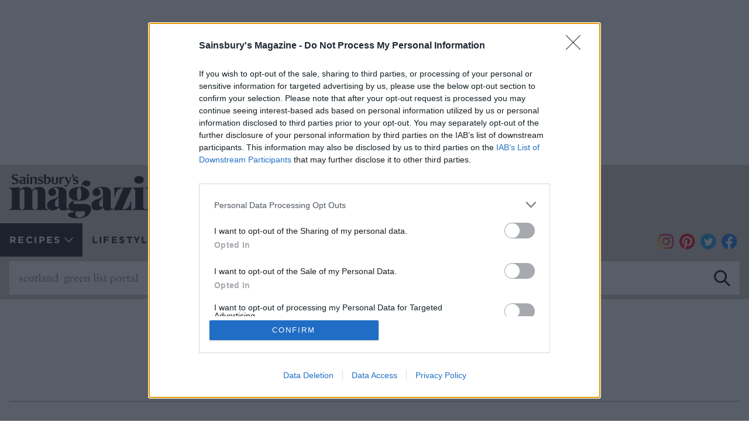

--- FILE ---
content_type: text/html; charset=UTF-8
request_url: https://www.sainsburysmagazine.co.uk/recipes/microwave-recipes
body_size: 8194
content:
<!DOCTYPE html>
<html lang="en" prefix="og: http://ogp.me/ns#">
<head>
    <meta charset="utf-8">
    <meta http-equiv="X-UA-Compatible" content="IE=edge">
    <meta name="viewport" content="width=device-width, initial-scale=1">
    <link rel="preload" as="font" href="/assets/fonts/gotham/Gotham-Book_Web.woff2" crossorigin><link rel="preload" as="font" href="/assets/fonts/gotham/Gotham-Medium_Web.woff2" crossorigin><link rel="preload" as="font" href="/assets/fonts/gotham/Gotham-Bold_Web.woff2" crossorigin><link rel="preload" as="font" href="/assets/fonts/moontime/86251e72-c3fa-4931-8888-fb7a0ec24daa.woff2" crossorigin><link rel="preload" as="font" href="/assets/fonts/mercury/MercuryTextG1-Roman-Pro_Web.woff2" crossorigin><link rel="preload" as="font" href="/assets/fonts/mercury/MercuryTextG1-Semibold-Pro_Web.woff2" crossorigin><link rel="preload" as="font" href="/assets/fonts/mercury/MercuryTextG1-Bold-Pro_Web.woff2" crossorigin><link rel="preconnect" href="https://www.google-analytics.com" crossorigin><link rel="preconnect" href="https://connect.facebook.net" crossorigin><link rel="apple-touch-icon" href="/assets/images/favicon/favicon-192.png" /><link rel="icon" type="image/png" href="/assets/images/favicon/favicon-192.png" sizes="192x192" /><link rel="icon" type="image/png" href="/assets/images/favicon/favicon-120.png" sizes="120x120" /><link rel="icon" type="image/png" href="/assets/images/favicon/favicon-96.png" sizes="96x96" /><link rel="icon" type="image/png" href="/assets/images/favicon/favicon-32.png" sizes="32x32" /><link rel="icon" type="image/png" href="/assets/images/favicon/favicon-16.png" sizes="16x16" />
    <meta name="application-name" content="Sainsbury&rsquo;s Magazine"/>
    <meta name="theme-color" content="#596e78">
    <meta property="fb:app_id" content="1578914182355678"/>
    <title>Microwave recipes | Sainsbury`s Magazine</title>
    <meta name="description" content="Find 1000s of triple-tested recipes, expert cooking advice from your favourite celebrity chefs and the latest food trends">
    <meta property="og:url" content="https://www.sainsburysmagazine.co.uk/recipes/microwave-recipes"/>
    <meta property="og:type" content="website"/>
    <meta property="og:title" content="Microwave recipes | Sainsbury`s Magazine"/>
    <meta property="og:description" content="Find 1000s of triple-tested recipes, expert cooking advice from your favourite celebrity chefs and the latest food trends"/>
    <meta property="og:site_name" content="Sainsbury`s Magazine"/>
    <meta property="og:image" content="https://www.sainsburysmagazine.co.uk/media/16102/download/8873-Black_Forest%20microwave%20pud.jpg?v=1"/>
    <meta name="twitter:title" content="Microwave recipes | Sainsbury`s Magazine">
    <meta name="twitter:card" content="summary_large_image">
    <meta name="twitter:site" content="@sainsburysmag">
    <meta name="robots" content="index,follow"/>
    <link rel="canonical" href="https://www.sainsburysmagazine.co.uk/recipes/microwave-recipes"/><script>(function(w,d,s,l,i){w[l]=w[l]||[];w[l].push({'gtm.start':
    new Date().getTime(),event:'gtm.js'});var f=d.getElementsByTagName(s)[0],
    j=d.createElement(s),dl=l!='dataLayer'?'&l='+l:'';j.async=true;j.src=
    'https://www.googletagmanager.com/gtm.js?id='+i+dl;f.parentNode.insertBefore(j,f);
    })(window,document,'script','dataLayer','GTM-MCVXTDHT');</script></head>
<body data-analytics='{"recipe_tag":"Microwave recipes","custom_map":{"dimension1": "Microwave recipes"}}'>
<style type="text/css">html{height:100%;margin:0;padding:0}body{font-size:1em}div#loading{align-items:center;background:#fff;color:#000;display:flex;font-size:1.2em;font-weight:700;height:100vh;justify-content:center;left:0;pointer-events:none;position:fixed;text-align:center;top:0;width:100vw;z-index:1000}</style>
<div id="loading">Please wait, the site is loading...</div>
<script>var __webpack_modules__={885:()=>{!function(){var e=document.createElement("script"),t=document.getElementsByTagName("script")[0],a="https://cmp.inmobi.com".concat("/choice/","1RSWKV12rPR_G","/","www.sainsburysmagazine.co.uk","/choice.js?tag_version=V3"),o=0;e.async=!0,e.type="text/javascript",e.src=a,t.parentNode.insertBefore(e,t),function(){for(var e,t="__tcfapiLocator",a=[],o=window;o;){try{if(o.frames[t]){e=o;break}}catch(e){}if(o===window.top)break;o=o.parent}e||(!function e(){var a=o.document,n=!!o.frames[t];if(!n)if(a.body){var i=a.createElement("iframe");i.style.cssText="display:none",i.name=t,a.body.appendChild(i)}else setTimeout(e,5);return!n}(),o.__tcfapi=function(){var e,t=arguments;if(!t.length)return a;if("setGdprApplies"===t[0])t.length>3&&2===t[2]&&"boolean"==typeof t[3]&&(e=t[3],"function"==typeof t[2]&&t[2]("set",!0));else if("ping"===t[0]){var o={gdprApplies:e,cmpLoaded:!1,cmpStatus:"stub"};"function"==typeof t[2]&&t[2](o)}else"init"===t[0]&&"object"==typeof t[3]&&(t[3]=Object.assign(t[3],{tag_version:"V3"})),a.push(t)},o.addEventListener("message",(function(e){var t="string"==typeof e.data,a={};try{a=t?JSON.parse(e.data):e.data}catch(e){}var o=a.__tcfapiCall;o&&window.__tcfapi(o.command,o.version,(function(a,n){var i={__tcfapiReturn:{returnValue:a,success:n,callId:o.callId}};t&&(i=JSON.stringify(i)),e&&e.source&&e.source.postMessage&&e.source.postMessage(i,"*")}),o.parameter)}),!1))}();var n=function(){var e=arguments;typeof window.__uspapi!==n&&setTimeout((function(){void 0!==window.__uspapi&&window.__uspapi.apply(window.__uspapi,e)}),500)};if(void 0===window.__uspapi){window.__uspapi=n;var i=setInterval((function(){o++,window.__uspapi===n&&o<3?console.warn("USP is not accessible"):clearInterval(i)}),6e3)}}()},88:()=>{}},__webpack_module_cache__={};function __webpack_require__(e){var t=__webpack_module_cache__[e];if(void 0!==t)return t.exports;var a=__webpack_module_cache__[e]={exports:{}};return __webpack_modules__[e](a,a.exports,__webpack_require__),a.exports}__webpack_require__.n=e=>{var t=e&&e.__esModule?()=>e.default:()=>e;return __webpack_require__.d(t,{a:t}),t},__webpack_require__.d=(e,t)=>{for(var a in t)__webpack_require__.o(t,a)&&!__webpack_require__.o(e,a)&&Object.defineProperty(e,a,{enumerable:!0,get:t[a]})},__webpack_require__.o=(e,t)=>Object.prototype.hasOwnProperty.call(e,t),__webpack_require__.r=e=>{"undefined"!=typeof Symbol&&Symbol.toStringTag&&Object.defineProperty(e,Symbol.toStringTag,{value:"Module"}),Object.defineProperty(e,"__esModule",{value:!0})};var __webpack_exports__={};(()=>{"use strict";__webpack_require__.r(__webpack_exports__);__webpack_require__(88),__webpack_require__(885);function e(){dataLayer.push(arguments)}window.SM=window.SM||{},window.SM.consents=window.SM.consents||{},window.SM.consents.attempted=window.SM.consents.attempted||{},window.SM.consents.given=window.SM.consents.given||{},window.gtag_enable_tcf_support=!0,window.dataLayer=window.dataLayer||[],window.gtag=e,window.gaID="G-SB3CV655EJ",window.googletag=window.googletag||{},window.googletag.cmd=window.googletag.cmd||[],window.SM.ads=window.SM.ads||{},window.SM.ads.sizes={leader:[[320,50],[728,90],[970,250]],dmpu:[[160,600],[300,600]],mpu:[300,250]},googletag.cmd.push((()=>{SM.ads.mapping={leader:googletag.sizeMapping().addSize([1185,300],[[970,250]]).addSize([753,300],[728,90]).addSize([0,0],[320,50]).build(),leaderMpuDmpu:googletag.sizeMapping().addSize([1185,300],[300,600]).addSize([977,300],[300,250]).addSize([753,300],[728,90]).addSize([0,0],[320,50]).build(),leaderMpu:googletag.sizeMapping().addSize([977,300],[300,250]).addSize([753,300],[728,90]).addSize([0,0],[320,50]).build(),mpuDmpu:googletag.sizeMapping().addSize([977,300],[300,600]).addSize([0,0],[300,250]).build()},googletag.pubads().collapseEmptyDivs()}));const t={anonymize_ip:!0};let a=document.querySelector("body").dataset.analytics;void 0!==a&&(a=JSON.parse(a),Object.assign(t,a)),e("js",new Date),e("consent","default",{ad_storage:"denied",ad_user_data:"denied",ad_personalization:"denied",analytics_storage:"denied"}),window.__tcfapi("addEventListener",2,((a,o)=>{if(o&&("useractioncomplete"===a.eventStatus||"tcloaded"===a.eventStatus)){const o=a.purpose.consents[1]||!1,n=a.vendor.consents[755]||!1,i=a.purpose.consents[3]||!1,s=a.purpose.consents[7]||!1;if(e("consent","update",{ad_storage:o&&n?"granted":"denied",ad_user_data:o&&n&&s?"granted":"denied",ad_personalization:o&&n&&i?"granted":"denied",analytics_storage:o&&n&&s?"granted":"denied"}),o){window.SM.consents.given.facebook=!0,window.SM.consents.given.pinterest=!0,window.SM.consents.attempted.facebook&&window.SM.ensureFacebookLoaded(),window.SM.consents.attempted.pinterest&&window.SM.loadPinterest();const t="sessionConsent";if(!window.sessionStorage.getItem(t)){window.sessionStorage.setItem(t,"1");const a="originalReferrer",o=window.sessionStorage.getItem(a);o&&(Object.defineProperty(document,"referrer",{get:()=>o}),e("set","page_referrer",o))}}else window.SM.consents.given.facebook=!1,window.SM.consents.given.pinterest=!1;const d=!0;googletag.cmd.push((()=>{googletag.pubads().setPrivacySettings({nonPersonalizedAds:!o||!n||!i,restrictDataProcessing:!o||!n||!s}),d&&googletag.enableServices()})),e("config",window.gaID,t);const r=document.createElement("script");if(r.src=`https://www.googletagmanager.com/gtag/js?id=${window.gaID}`,r.async=!0,document.head.appendChild(r),d){const e=document.createElement("script");e.src="https://securepubads.g.doubleclick.net/tag/js/gpt.js",e.async=!0,document.head.appendChild(e)}}}))})();var __webpack_export_target__=window;for(var i in __webpack_exports__)__webpack_export_target__[i]=__webpack_exports__[i];__webpack_exports__.__esModule&&Object.defineProperty(__webpack_export_target__,"__esModule",{value:!0});</script>    <script type='text/javascript'>
      googletag.cmd.push(function() {googletag.defineSlot('/60181273/Sainsburys_Magazine/RecipesTag', SM.ads.sizes.dmpu, 'adSlot-dmpu').setTargeting('pos', ['dmpu']).addService(googletag.pubads());
         googletag.defineSlot('/60181273/Sainsburys_Magazine/RecipesTag', SM.ads.sizes.mpu, 'adSlot-topMpu').setTargeting('pos', ['topmpu']).addService(googletag.pubads());
         googletag.defineSlot('/60181273/Sainsburys_Magazine/RecipesTag', SM.ads.sizes.leader, 'adSlot-leader').defineSizeMapping(SM.ads.mapping.leader).setTargeting('pos', ['top']).addService(googletag.pubads());
         googletag.defineSlot('/60181273/Sainsburys_Magazine/RecipesTag', SM.ads.sizes.leader, 'adSlot-leaderBottom').defineSizeMapping(SM.ads.mapping.leader).setTargeting('pos', ['bottom']).addService(googletag.pubads());
         googletag.pubads().setTargeting('section', ["Microwave recipes"]);
         googletag.pubads().setTargeting('url', window.location.pathname);
      });
   </script>    <link rel="stylesheet" href="/assets/build/main.critical.78e317b2b2fb7929cea2.css"><noscript><iframe src="https://www.googletagmanager.com/ns.html?id=GTM-MCVXTDHT" height="0" width="0" style="display:none;visibility:hidden"></iframe></noscript><div class="container container--seamless">
    <div id="adSlot-leader" data-component="adSlot" data-size="leader"><div></div></div>
</div>
<header>
            <div class="container container--header">
            <a id="logo" href="/"><img src="/assets/images/logo-black.svg" alt="Sainsbury's Magazine"></a>
            <button id="nav-toggle"><svg class="hamburger" viewBox="0 0 32 32" xmlns="http://www.w3.org/2000/svg">
    <g>
        <path class="bunTop" d="M5,6H27a1,1,0,0,0,0-3H5A1,1,0,0,0,5,6Z"></path>
        <path class="bunMiddle" d="M28,15H5a1,1,0,0,0,0,3H27a1,1,0,0,0,0-3Z"></path>
        <path class="bunBottom" d="M28,26H5a1,1,0,0,0,0,3H27a1,1,0,0,0,0-3Z"></path>
    </g>
</svg></button>
<nav id="nav-main">
    <ul id="mainNav"><li>
                <a href="/recipes" title="Recipes">Recipes<span class="arrow"></span></a><div class="nav-sub">
    <div class="container">
        <ul class="d-md-none"><li class="">
                    <a href="/recipes"
                       title="Recipes">Recipes Home</a>
                </li></ul>
                <ul>
                    <a href="/recipes/category/course">Course and meal </a><li><a href="/recipes/breakfasts">Breakfasts</a></li><li><a href="/recipes/canapes">Canapés</a></li><li><a href="/recipes/desserts">Desserts</a></li><li><a href="/recipes/drinks">Drinks </a></li><li><a href="/recipes/mains">Mains</a></li><li><a href="/recipes/sides">Sides </a></li><li><a href="/recipes/starters">Starters</a></li></ul><ul>
                    <a href="/recipes/category/baking">Baking</a><li><a href="/recipes/birthday-cakes">Birthday cakes</a></li><li><a href="/recipes/bread">Bread</a></li><li><a href="/recipes/brownies">Brownies</a></li><li><a href="/recipes/cakes">Cakes</a></li><li><a href="/recipes/cheesecakes">Cheesecakes </a></li><li><a href="/recipes/chocolate">Chocolate</a></li><li><a href="/recipes/cookies-and-biscuits">Cookies and biscuits</a></li><li><a href="/recipes/crumble">Crumble</a></li><li><a href="/recipes/cupcakes">Cupcakes</a></li><li><a href="/recipes/fruity-bakes">Fruity bakes</a></li><li><a href="/recipes/gluten-free-baking">Gluten-free baking </a></li><li><a href="/recipes/loaf-cakes">Loaf cakes</a></li><li><a href="/recipes/meringue">Meringue</a></li><li><a href="/recipes/microwave-puddings">Microwave puddings</a></li><li><a href="/recipes/muffins">Muffins </a></li><li><a href="/recipes/mug-cakes">Mug cakes</a></li><li><a href="/recipes/salted-caramel">Salted caramel</a></li><li><a href="/recipes/savoury-bakes">Savoury bakes</a></li><li><a href="/recipes/scones">Scones</a></li><li><a href="/recipes/traybakes">Traybakes</a></li></ul><ul>
                    <a href="/recipes/category/cuisine">Cuisine</a><li><a href="/recipes/american">American</a></li><li><a href="/recipes/asian">Asian</a></li><li><a href="/recipes/british">British</a></li><li><a href="/recipes/chinese">Chinese</a></li><li><a href="/recipes/french">French</a></li><li><a href="/recipes/greek">Greek</a></li><li><a href="/recipes/indian">Indian</a></li><li><a href="/recipes/italian">Italian</a></li><li><a href="/recipes/japanese">Japanese</a></li><li><a href="/recipes/mediterranean">Mediterranean</a></li><li><a href="/recipes/mexican">Mexican</a></li><li><a href="/recipes/middle-eastern">Middle Eastern</a></li><li><a href="/recipes/moroccan">Moroccan</a></li><li><a href="/recipes/spanish">Spanish</a></li><li><a href="/recipes/thai">Thai</a></li><li><a href="/recipes/turkish">Turkish</a></li><li><a href="/recipes/vietnamese">Vietnamese</a></li></ul><ul>
                    <a href="/recipes/category/main-ingredient">Main ingredient</a><li><a href="/recipes/beef">Beef</a></li><li><a href="/recipes/cheese">Cheese</a></li><li><a href="/recipes/chicken">Chicken</a></li><li><a href="/recipes/duck">Duck</a></li><li><a href="/recipes/eggs">Eggs</a></li><li><a href="/recipes/fish">Fish</a></li><li><a href="/recipes/fruit">Fruit</a></li><li><a href="/recipes/lamb">Lamb </a></li><li><a href="/recipes/noodles">Noodles</a></li><li><a href="/recipes/pasta">Pasta</a></li><li><a href="/recipes/pork">Pork</a></li><li><a href="/recipes/potatoes">Potatoes</a></li><li><a href="/recipes/pulses-and-grains">Pulses and grains</a></li><li><a href="/recipes/rice">Rice</a></li><li><a href="/recipes/salmon">Salmon</a></li><li><a href="/recipes/sausages">Sausages</a></li><li><a href="/recipes/seafood">Seafood</a></li><li><a href="/recipes/trout">Trout</a></li><li><a href="/recipes/turkey">Turkey</a></li><li><a href="/recipes/vegetables">Vegetables</a></li></ul><ul>
                    <a href="/recipes/category/type-of-dish">Type of dish</a><li><a href="/recipes/burgers">Burgers</a></li><li><a href="/recipes/comfort">Comfort</a></li><li><a href="/recipes/curries">Curries</a></li><li><a href="/recipes/ice-cream">Ice cream</a></li><li><a href="/recipes/kebabs">Kebabs</a></li><li><a href="/recipes/lasagne">Lasagne</a></li><li><a href="/recipes/meals-for-two">Meals for two</a></li><li><a href="/recipes/pies">Pies</a></li><li><a href="/recipes/pizza">Pizza</a></li><li><a href="/recipes/risotto">Risotto</a></li><li><a href="/recipes/roasts">Roasts</a></li><li><a href="/recipes/salads">Salads</a></li><li><a href="/recipes/savoury-traybakes">Savoury traybakes</a></li><li><a href="/recipes/soups">Soups</a></li><li><a href="/recipes/stews-and-casseroles">Stews and casseroles</a></li><li><a href="/recipes/stir-fries">Stir-fries</a></li><li><a href="/recipes/tarts">Tarts</a></li></ul><ul>
                    <a href="/recipes/category/occasion">Occasion</a><li><a href="/recipes/afternoon-tea">Afternoon tea</a></li><li><a href="/recipes/bbq">BBQ </a></li><li><a href="/recipes/bonfire-night">Bonfire Night</a></li><li><a href="/recipes/camping">Camping</a></li><li><a href="/recipes/christmas">Christmas</a></li><li><a href="/recipes/easter">Easter </a></li><li><a href="/recipes/fathers-day">Father&#039;s Day </a></li><li><a href="/recipes/halloween">Halloween</a></li><li><a href="/recipes/mothers-day">Mother&#039;s Day</a></li><li><a href="/recipes/new-year">New Year</a></li><li><a href="/recipes/pancake-day">Pancake Day</a></li><li><a href="/recipes/party">Party</a></li><li><a href="/recipes/picnic">Picnic</a></li><li><a href="/recipes/valentines-day">Valentine&#039;s Day</a></li><li><a href="/recipes/wimbledon-recipes">Wimbledon recipes</a></li></ul><ul>
                    <a href="/recipes/category/easy">Easy</a><li><a href="/recipes/5-ingredient-recipes">5-ingredient recipes </a></li><li><a href="/recipes/air-fryer-recipes">Air fryer recipes  </a></li><li><a href="/recipes/batch-cooking">Batch cooking</a></li><li><a href="/recipes/leftovers">Leftovers</a></li><li><a href="/recipes/make-ahead">Make ahead</a></li><li><a href="/recipes/no-cook-recipes">No-cook recipes </a></li><li><a href="/recipes/one-pot">One pot</a></li><li><a href="/recipes/slow-cook">Slow cook</a></li><li><a href="/recipes/slow-cooker-recipes">Slow cooker recipes</a></li><li><a href="/recipes/storecupboard-recipes">Storecupboard recipes  </a></li><li><a href="/recipes/thrifty-recipes">Thrifty recipes</a></li><li><a href="/recipes/under-30-minutes">Under 30 minutes</a></li></ul><ul>
                    <a href="/recipes/category/special-diets">Special diets</a><li><a href="/recipes/dairy-free">Dairy-free</a></li><li><a href="/recipes/gluten-free">Gluten-free</a></li><li><a href="/recipes/healthy">Healthy</a></li><li><a href="/recipes/under-600-calories">Under 600 calories </a></li><li><a href="/recipes/vegan">Vegan</a></li><li><a href="/recipes/vegetarian">Vegetarian</a></li></ul></div>
</div>
            </li>
        <li>
                <a href="/lifestyle" title="Lifestyle">Lifestyle<span class="arrow"></span></a>                    <div class="nav-sub">
                        <div class="container">
                            <ul>
                                <li class="d-md-none">
                                    <a href="/lifestyle" title="Lifestyle">Lifestyle Home</a>
                                </li>
                                <li>
                                    <a href="/lifestyle/food" title="Food">Food</a>
                                </li>
                                <li>
                                    <a href="/lifestyle/homes" title="Homes">Homes</a>
                                </li>
                                <li>
                                    <a href="/lifestyle/travel" title="Travel">Travel</a>
                                </li>
                                <li>
                                    <a href="/lifestyle/health" title="Health">Health</a>
                                </li>
                                                            </ul>
                        </div>
                    </div>
                            </li>
        <li>
                <a href="/chefs" title="Chefs">Chefs</a>            </li>
        <li>
                <a href="/win" title="Win">Win</a>            </li>
        <li>
                <a href="https://subscriptions.sainsburysmagazine.co.uk/sainsburys-magazine/JAW26" title="Subscribe now" class="subscribe">Subscribe now</a>            </li>
            </ul>
    <div class="socialIcons socialIcons--links">
    <a class="instagram" href="https://www.instagram.com/sainsburysmag/"><i></i></a>
    <a class="pinterest" href="https://www.pinterest.com/sainsburysmag/"><i></i></a>
    <a class="twitter" href="https://twitter.com/sainsburysmag"><i></i></a>
    <a class="facebook" href="https://www.facebook.com/sainsburys/"><i></i></a></div>    <div class="container container--seamless container--search">
        <form method="get" action="/search" class="search">
            <input type="text" name="q" value="scotland  green list portal " placeholder="Search: Ingredients, dish, idea" />
            <button><i></i></button>
        </form>
    </div>
</nav>
        </div></header><section id="content">   <div class="container container--placeholder"><div class="container container--intro"><h1>Microwave recipes</h1>
         <div class="intro"></div>
         <div class="socialIcons socialIcons--share"><a class="email" href="mailto:?subject=Sainsbury`s magazine website&body=Hi, I found this website and thought you might like it https://www.sainsburysmagazine.co.uk/recipes/microwave-recipes"><i></i></a>
    <a class="facebook" href="https://www.facebook.com/sainsburys/" data-component="facebookShare" data-url="https://www.sainsburysmagazine.co.uk/recipes/microwave-recipes"><i></i></a>
    <a class="pinterest" data-pin-do="buttonBookmark" data-pin-custom="true" data-pin-save="false" href="https://www.pinterest.com/pin/create/button/" target="_blank"><i></i></a>
    <a class="twitter" href="https://twitter.com/share?text=Hi, I found this website and thought you might like it&url=https://www.sainsburysmagazine.co.uk/recipes/microwave-recipes&hashtags=recipes,sainsburysmagazine" target="_blank"><i></i></a>
    <a class="whatsapp" href="https://wa.me/?text=Hi, I found this website and thought you might like it https://www.sainsburysmagazine.co.uk/recipes/microwave-recipes" target="_blank"><i></i></a>
</div>      </div>
   </div>
   <div class="container"><hr /></div>
   <div class="container">
      <div class="filters">
    <div>Filter</div>
    <ul>
                                <li>
                <div>Time<svg width="13" height="8" viewBox="0 0 13 8" fill="none" xmlns="http://www.w3.org/2000/svg"><path d="M0.250001 1L1.14253 -5.07378e-07L6.5 5.5L11.8575 8.81722e-05L12.75 1L6.5 7.5L0.250001 1Z" fill="#222222"/></svg></div>
                <ul>
                                                                        <li class="">
                                <a href="?time=30#main" rel="nofollow">
                                    30 minutes or less<i></i>
                                </a>
                            </li>
                                                    <li class="">
                                <a href="?time=60#main" rel="nofollow">
                                    1 hour or less<i></i>
                                </a>
                            </li>
                                                                                                <li class="">
                                <a href="?make-ahead=1#main" rel="nofollow">
                                    Make ahead<i></i>
                                </a>
                            </li>
                                                    <li class="">
                                <a href="?slow-cook=1#main" rel="nofollow">
                                    Slow cook<i></i>
                                </a>
                            </li>
                                                    <li class="">
                                <a href="?batch-cooking=1#main" rel="nofollow">
                                    Batch cooking<i></i>
                                </a>
                            </li>
                                                            </ul>
            </li>
                                <li>
                <div>Serves<svg width="13" height="8" viewBox="0 0 13 8" fill="none" xmlns="http://www.w3.org/2000/svg"><path d="M0.250001 1L1.14253 -5.07378e-07L6.5 5.5L11.8575 8.81722e-05L12.75 1L6.5 7.5L0.250001 1Z" fill="#222222"/></svg></div>
                <ul>
                                                                        <li class="">
                                <a href="?serves=2#main" rel="nofollow">
                                    Two<i></i>
                                </a>
                            </li>
                                                    <li class="">
                                <a href="?serves=4#main" rel="nofollow">
                                    Four<i></i>
                                </a>
                            </li>
                                                    <li class="">
                                <a href="?serves=6#main" rel="nofollow">
                                    Six +<i></i>
                                </a>
                            </li>
                                                            </ul>
            </li>
                                <li>
                <div>Special diet<svg width="13" height="8" viewBox="0 0 13 8" fill="none" xmlns="http://www.w3.org/2000/svg"><path d="M0.250001 1L1.14253 -5.07378e-07L6.5 5.5L11.8575 8.81722e-05L12.75 1L6.5 7.5L0.250001 1Z" fill="#222222"/></svg></div>
                <ul>
                                                                        <li class="">
                                <a href="?vegetarian=1#main" rel="nofollow">
                                    Vegetarian<i></i>
                                </a>
                            </li>
                                                    <li class="">
                                <a href="?gluten-free=1#main" rel="nofollow">
                                    Gluten-free<i></i>
                                </a>
                            </li>
                                                    <li class="">
                                <a href="?vegan=1#main" rel="nofollow">
                                    Vegan<i></i>
                                </a>
                            </li>
                                                    <li class="">
                                <a href="?healthy=1#main" rel="nofollow">
                                    Healthy<i></i>
                                </a>
                            </li>
                                                    <li class="">
                                <a href="?dairy-free=1#main" rel="nofollow">
                                    Dairy-free<i></i>
                                </a>
                            </li>
                                                    <li class="">
                                <a href="?under-600-calories=1#main" rel="nofollow">
                                    Under 600 calories<i></i>
                                </a>
                            </li>
                                                            </ul>
            </li>
                                <li>
                <div>Course and meal<svg width="13" height="8" viewBox="0 0 13 8" fill="none" xmlns="http://www.w3.org/2000/svg"><path d="M0.250001 1L1.14253 -5.07378e-07L6.5 5.5L11.8575 8.81722e-05L12.75 1L6.5 7.5L0.250001 1Z" fill="#222222"/></svg></div>
                <ul>
                                                                        <li class="">
                                <a href="?breakfasts=1#main" rel="nofollow">
                                    Breakfasts<i></i>
                                </a>
                            </li>
                                                    <li class="">
                                <a href="?starters=1#main" rel="nofollow">
                                    Starters<i></i>
                                </a>
                            </li>
                                                    <li class="">
                                <a href="?mains=1#main" rel="nofollow">
                                    Mains<i></i>
                                </a>
                            </li>
                                                    <li class="">
                                <a href="?sides=1#main" rel="nofollow">
                                    Sides<i></i>
                                </a>
                            </li>
                                                    <li class="">
                                <a href="?desserts=1#main" rel="nofollow">
                                    Desserts<i></i>
                                </a>
                            </li>
                                                    <li class="">
                                <a href="?canapes=1#main" rel="nofollow">
                                    Canapés<i></i>
                                </a>
                            </li>
                                                            </ul>
            </li>
            </ul>
</div>
      <div class="recipeViewSettings">
         <div class="countFiltered">Showing: 3 recipes</div>
      </div>
      <hr />
      <div class="layout layout--3-1"><div class="loadMore" data-api-endpoint="tags/239/recipes" data-query-string="">
    <div class="teasers teasers--recipe"><div class="teaser">
    <div class="inner">
        <a href="/recipes/cakes/apple-mug-cake">
            <div class="picture-column"><div class="picture picture-115">
        <picture><img data-src="/uploads/media/350x400/06/6846-Apple-mug-cake.jpg?v=1-0" alt="Apple mug cake">
        </picture>
    </div></div><div class="details"><h5>Apple mug cake</h5><div class="intro">This apple mug cake recipe makes two delicious bakes in no time at all. Mix all of your ingredients together and microwave for a few minutes </div><p>Recipe by Anna Glover</p><div class="recipeDetails"><div>
                                <img data-src="/assets/images/icons/time.svg" alt="time">
                                <time datetime="PT0H15M">15 mins</time>
                            </div><div>Makes: 2</div><div><div class="rating">Rating:<span class="rateit" data-rateit-readonly="true" data-rateit-value="5" data-rateit-step="1" data-rateit-resetable="false" data-recipe-id="2452" data-rateit-starwidth="20" data-rateit-starheight="19"></span>
</div></div>
                    </div></div>
</a>
    </div>
</div>
<div class="teaser">
    <div class="inner">
        <a href="/recipes/cakes/bakewell-mug-cake">
            <div class="picture-column"><div class="picture picture-115">
        <picture><img data-src="/uploads/media/350x400/07/5157-Bakewell-mug-cake-1120.jpg?v=1-0" alt="Bakewell mug cake">
        </picture>
    </div></div><div class="details"><h5>Bakewell mug cake</h5><p>Recipe by Lizzie Kamenetzky</p><div class="recipeDetails"><div>
                                <img data-src="/assets/images/icons/time.svg" alt="time">
                                <time datetime="PT0H30M">30 mins, plus standing time </time>
                            </div><div>Serves: 4</div><div><div class="rating">Rating:<span class="rateit" data-rateit-readonly="true" data-rateit-value="5" data-rateit-step="1" data-rateit-resetable="false" data-recipe-id="1676" data-rateit-starwidth="20" data-rateit-starheight="19"></span>
</div></div>
                    </div></div>
</a>
    </div>
</div>
<div class="teaser">
    <div class="inner">
        <a href="/recipes/desserts/warm-chocolate-truffle-cup-cakes">
            <div class="picture-column"><div class="picture picture-115">
        <picture><img data-src="/uploads/media/350x400/01/4341-Warm-chocolate-truffle-cup-cakes-1120.jpg?v=1-0" alt="Warm chocolate truffle &#039;cup&#039; cakes ">
        </picture>
    </div></div><div class="details"><h5>Warm chocolate truffle &#039;cup&#039; cakes </h5><p>Recipe by Sarah Randell</p><div class="recipeDetails"><div>
                                <img data-src="/assets/images/icons/time.svg" alt="time">
                                <time datetime="PT0H10M">10 mins</time>
                            </div><div>Makes: 4</div><div><div class="rating">Rating:<span class="rateit" data-rateit-readonly="true" data-rateit-value="5" data-rateit-step="1" data-rateit-resetable="false" data-recipe-id="851" data-rateit-starwidth="20" data-rateit-starheight="19"></span>
</div></div>
                    </div></div>
</a>
    </div>
</div>
</div>
    </div><div class="d-none d-lg-flex">
            <div id="adSlot-dmpu" data-component="adSlot" class="pullTop indentLeft" data-size="dmpu"><div></div></div>
            <div id="adSlot-topMpu" data-component="adSlot" class="indentLeft" data-size="mpu"><div></div></div>
         </div>
      </div>
   </div></section>
<footer>
    <div class="container container--fw container--seamless">
        
        <div id="adSlot-leaderBottom" data-component="adSlot" data-size="leader"><div></div></div>
    </div>
            <div class="container container--footer">
            <a class="logo" href="/">
                <img src="/assets/images/logo-white.svg" alt="Sainsbury's Magazine" />
            </a><nav id="nav-footer">
    <ul>
        <li>
                    <a href="/in-this-issue"  title="In this issue">In this issue</a>
                </li><li>
                    <a href="/cook-with-confidence"  title="Cook with confidence">Cook with confidence</a>
                </li><li>
                    <a href="/privacy-policy"  title="Privacy Policy">Privacy Policy</a>
                </li><li>
                    <a href="/contactus"  title="Contact Us">Contact Us</a>
                </li><li>
                    <a href="/subscribe"  title="Try our digital edition">Try our digital edition</a>
                </li><li>
                    <a href="/newsletter"  title="Newsletter">Newsletter</a>
                </li>    </ul>
    <ul>
        
            <li>
                <a href="https://sainsburys.co.uk" target="_blank"  title="sainsburys.co.uk">sainsburys.co.uk</a>
            </li>
        
            <li>
                <a href="https://recipes.sainsburys.co.uk/scrapbooks/eat-better" target="_blank"  title="Helping Everyone Eat Better">Helping Everyone Eat Better</a>
            </li>
        
            <li>
                <a href="https://tuclothing.sainsburys.co.uk" target="_blank"  title="Tu Clothing">Tu Clothing</a>
            </li>
        
            <li>
                <a href="https://www.habitat.co.uk/" target="_blank"  title="Habitat">Habitat</a>
            </li>
        
            <li>
                <a href="http://www.argos.co.uk/" target="_blank"  title="Argos">Argos</a>
            </li>
            </ul>
</nav>
<div class="socialIcons socialIcons--links">
    <a class="instagram" href="https://www.instagram.com/sainsburysmag/"><i></i></a>
    <a class="pinterest" href="https://www.pinterest.com/sainsburysmag/"><i></i></a>
    <a class="twitter" href="https://twitter.com/sainsburysmag"><i></i></a>
    <a class="facebook" href="https://www.facebook.com/sainsburys/"><i></i></a></div>        </div></footer>
<script async src="/assets/build/main.fdba4ad2.js" type="text/javascript"></script>   <script type="application/ld+json">{"@context":"http:\/\/schema.org","@type":"ItemList","itemListElement":[{"@type":"ListItem","position":1,"url":"https:\/\/www.sainsburysmagazine.co.uk\/recipes\/cakes\/apple-mug-cake"},{"@type":"ListItem","position":2,"url":"https:\/\/www.sainsburysmagazine.co.uk\/recipes\/cakes\/bakewell-mug-cake"},{"@type":"ListItem","position":3,"url":"https:\/\/www.sainsburysmagazine.co.uk\/recipes\/desserts\/warm-chocolate-truffle-cup-cakes"}]}</script><script type="application/ld+json">{"@context":"https:\/\/schema.org\/","@type":"Recipe","name":"Microwave recipes recipes","headline":"Microwave recipes recipes","recipeIngredient":"Microwave recipes","url":"https:\/\/www.sainsburysmagazine.co.uk\/recipes\/microwave-recipes#recipe","keywords":"Microwave recipes","description":null,"recipeCategory":"Microwave recipes","image":["https:\/\/www.sainsburysmagazine.co.uk\/uploads\/media\/3200x1800\/06\/6846-Apple-mug-cake.jpg?v=1-0","https:\/\/www.sainsburysmagazine.co.uk\/uploads\/media\/2400x1800\/06\/6846-Apple-mug-cake.jpg?v=1-0","https:\/\/www.sainsburysmagazine.co.uk\/uploads\/media\/1800x1800\/06\/6846-Apple-mug-cake.jpg?v=1-0"],"publisher":{"@type":"Organization","name":"Sainsbury`s Magazine","url":"https:\/\/www.sainsburysmagazine.co.uk","logo":{"@type":"ImageObject","url":"https:\/\/www.sainsburysmagazine.co.uk\/assets\/images\/logo-black.svg","width":"309","height":"76"}}}</script></body>
</html>


--- FILE ---
content_type: image/svg+xml
request_url: https://www.sainsburysmagazine.co.uk/assets/images/search.svg
body_size: 182
content:
<svg width="38" height="39" viewBox="0 0 38 39" fill="none" xmlns="http://www.w3.org/2000/svg">
<path fill-rule="evenodd" clip-rule="evenodd" d="M7.48342 22.8176C3.24902 18.5832 3.24902 11.7178 7.48342 7.48342C11.7178 3.24902 18.5832 3.24902 22.8176 7.48342C27.052 11.7178 27.052 18.5832 22.8176 22.8176C18.5832 27.052 11.7178 27.052 7.48342 22.8176ZM4.65499 4.65499C-1.14151 10.4515 -1.14151 19.8495 4.65499 25.646C9.97761 30.9686 18.3369 31.4037 24.156 26.9514L35.2061 38.0014L38.0003 35.2072L26.9504 24.1573C31.4038 18.3381 30.969 9.978 25.646 4.65499C19.8495 -1.14151 10.4515 -1.14151 4.65499 4.65499Z" fill="black"/>
</svg>
